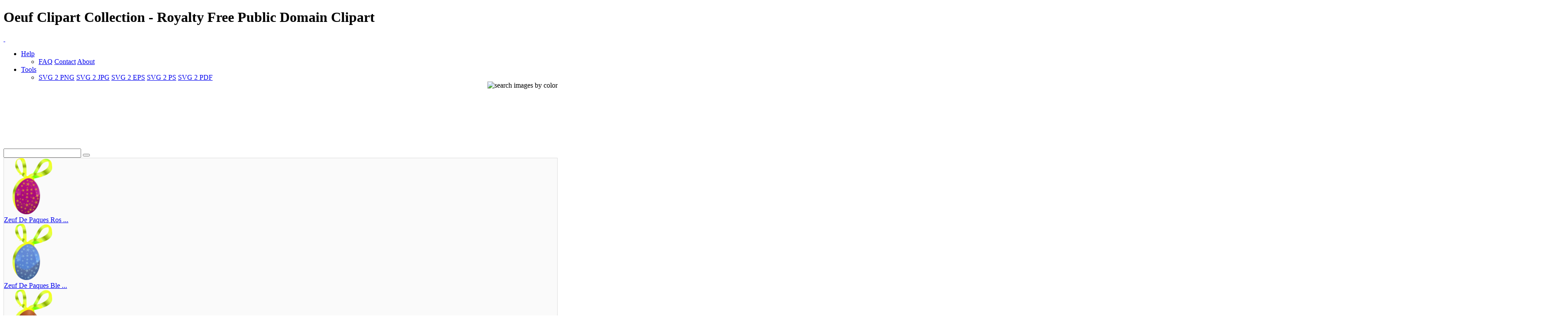

--- FILE ---
content_type: text/html; charset=utf-8
request_url: https://www.google.com/recaptcha/api2/aframe
body_size: 270
content:
<!DOCTYPE HTML><html><head><meta http-equiv="content-type" content="text/html; charset=UTF-8"></head><body><script nonce="d0Q4NOzZwxYIYPXUk1dUnQ">/** Anti-fraud and anti-abuse applications only. See google.com/recaptcha */ try{var clients={'sodar':'https://pagead2.googlesyndication.com/pagead/sodar?'};window.addEventListener("message",function(a){try{if(a.source===window.parent){var b=JSON.parse(a.data);var c=clients[b['id']];if(c){var d=document.createElement('img');d.src=c+b['params']+'&rc='+(localStorage.getItem("rc::a")?sessionStorage.getItem("rc::b"):"");window.document.body.appendChild(d);sessionStorage.setItem("rc::e",parseInt(sessionStorage.getItem("rc::e")||0)+1);localStorage.setItem("rc::h",'1769105825798');}}}catch(b){}});window.parent.postMessage("_grecaptcha_ready", "*");}catch(b){}</script></body></html>